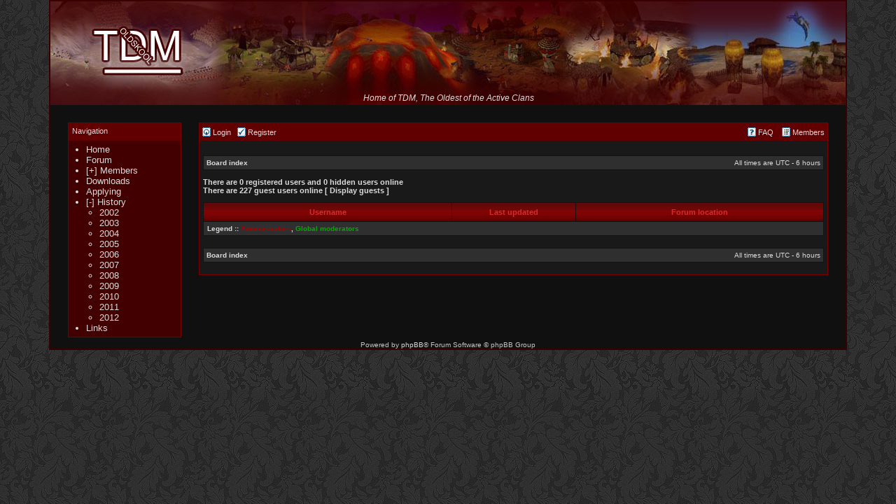

--- FILE ---
content_type: text/html; charset=UTF-8
request_url: https://thedarkmasters.com/forum/viewonline.php?sid=411d0bdf99ad5525072f0fcd8f12cc31
body_size: 3518
content:
<!DOCTYPE html PUBLIC "-//W3C//DTD XHTML 1.0 Transitional//EN" "http://www.w3.org/TR/xhtml1/DTD/xhtml1-transitional.dtd">
<html xmlns="http://www.w3.org/1999/xhtml" dir="ltr" lang="en-gb" xml:lang="en-gb">
<head>

<meta http-equiv="content-type" content="text/html; charset=UTF-8" />
<meta http-equiv="content-language" content="en-gb" />
<meta http-equiv="content-style-type" content="text/css" />
<meta http-equiv="imagetoolbar" content="no" />
<meta name="resource-type" content="document" />
<meta name="distribution" content="global" />
<meta name="copyright" content="The Dark Masters" />
<meta name="keywords" content="The Dark Masters, The Dark Masters Clan, TDM Clan, Populous Clans, Pop3 Clans, Pop3 TDM, Populous TDM, Populous Online" />
<meta name="description" content="Home of The Dark Masters Populous Clan" />
<meta http-equiv="refresh" content="60;url=http://thedarkmasters.com/forum/viewonline.php?sg=0&amp;sk=b&amp;sd=d&amp;start=0&amp;sid=a9d68ce1d5d6a084fbd8140d5985c072" />
<title>The Dark Masters &bull; Who is online</title>



<link rel="stylesheet" href="./styles/thedarkmasters/theme/stylesheet.css" type="text/css" />
<link rel="stylesheet" href="./styles/thedarkmasters/theme/website/stylesheet.css" media="screen" type="text/css" />

<script type="text/javascript">
// <![CDATA[


function popup(url, width, height, name)
{
	if (!name)
	{
		name = '_popup';
	}

	window.open(url.replace(/&amp;/g, '&'), name, 'height=' + height + ',resizable=yes,scrollbars=yes,width=' + width);
	return false;
}

function jumpto()
{
	var page = prompt('Enter the page number you wish to go to:', '1');
	var per_page = '';
	var base_url = '';

	if (page !== null && !isNaN(page) && page == Math.floor(page) && page > 0)
	{
		if (base_url.indexOf('?') == -1)
		{
			document.location.href = base_url + '?start=' + ((page - 1) * per_page);
		}
		else
		{
			document.location.href = base_url.replace(/&amp;/g, '&') + '&start=' + ((page - 1) * per_page);
		}
	}
}

/**
* Find a member
*/
function find_username(url)
{
	popup(url, 760, 570, '_usersearch');
	return false;
}

/**
* Mark/unmark checklist
* id = ID of parent container, name = name prefix, state = state [true/false]
*/
function marklist(id, name, state)
{
	var parent = document.getElementById(id);
	if (!parent)
	{
		eval('parent = document.' + id);
	}

	if (!parent)
	{
		return;
	}

	var rb = parent.getElementsByTagName('input');
	
	for (var r = 0; r < rb.length; r++)
	{
		if (rb[r].name.substr(0, name.length) == name)
		{
			rb[r].checked = state;
		}
	}
}



function toggle_visible(action_element_id, element_id)
{
	var element = document.getElementById(element_id);
	var action_element = document.getElementById(action_element_id);
	
	if(element.style.visibility == '')
	{
		element.style.visibility = 'hidden';
		element.style.height = '0px';
		element.style.overflow = 'hidden';
		set_cookie(element_id, 'hidden', 180);
		action_element.firstChild.data = action_element.firstChild.data.replace("[-]", "[+]");
	}
	else
	{
		element.style.visibility = '';
		element.style.height = '';
		element.style.overflow = '';
		set_cookie(element_id, 'visible', 180);
		action_element.firstChild.data = action_element.firstChild.data.replace("[+]", "[-]");
	}
}

function set_cookie(name, value, days)
{
	var date = new Date();
	date.setDate(date.getDate() + days);
	
	var cookie_string = escape(value) + "; path=/; domain=.thedarkmasters.com" + ((days==null) ? "" : "; expires=" + date.toUTCString());
	document.cookie = name + "=" + cookie_string;
}

// ]]>
</script>
</head>
<body class="ltr">

<a name="top"></a>

<div id="website_container">

<div id="wrapheader">

	<div id="logodesc">
		<div id="website_logo" style="background-image: url('./styles/thedarkmasters/theme/website/images/tdm.jpg');">
		  <p class="gen" style="text-align: center; font-style: italic; position: absolute; bottom: 2px; display: block; width: 100%;">Home of TDM, The Oldest of the Active Clans</p>
		  <a href="/forum/" style="width: 100%; height: 100%; display: block; text-decoration: none; font-style: normal; outline: none; border: none;">&nbsp;</a>
		</div>
		
		<div style="clear: both;"></div>
		
		<!--<table width="100%" cellspacing="0">
		<tr>
			<td><a href="./index.php?sid=a9d68ce1d5d6a084fbd8140d5985c072"><img src="./styles/thedarkmasters/imageset/site_logo.png" width="600" height="100" alt="" title="" /></a></td>
			<td width="100%" align="center"><h1>The Dark Masters</h1><span class="gen">Home of TDM, The Oldest of the Active Clans</span></td>
		</tr>
		</table>-->
	</div>
	
	<!-- <div id="datebar">
		<table width="100%" cellspacing="0">
		<tr>
			<td class="gensmall"></td>
			<td class="gensmall" align="right">It is currently Sun Jan 25, 2026 10:43 am<br /></td>
		</tr>
		</table>
	</div> -->

</div>

<div id="wrapcentre">
<div id="website_body_container">

	<div id="website_left_nav_container">
	<div id="website_left_nav_header">
	  <p class="webpagetitle">Navigation</p>
	</div>
	
	<div id="website_left_nav_body">
	  <ul>
		
		<li><a href="/index.htm">Home</a></li>
		
		<li><a href="/forum/">Forum</a></li>
		
		<li><span id="ws_member_menu_action" onclick="toggle_visible('ws_member_menu_action', 'ws_member_menu');" style="cursor: pointer;">[+] Members</span>
		  <ul id="ws_member_menu" style="visibility: hidden; height: 0px; overflow: hidden;">
            <li><a href="/forum/memberlist.php?mode=viewprofile&u=10">Ada1054</a></li><li><a href="/forum/memberlist.php?mode=viewprofile&u=129">Ahmed</a></li><li><a href="/forum/memberlist.php?mode=viewprofile&u=212">Amok</a></li><li><a href="/forum/memberlist.php?mode=viewprofile&u=30">Azinbro</a></li><li><a href="/forum/memberlist.php?mode=viewprofile&u=142">Azrail</a></li><li><a href="/forum/memberlist.php?mode=viewprofile&u=13">Basecoat</a></li><li><a href="/forum/memberlist.php?mode=viewprofile&u=222">Bianca</a></li><li><a href="/forum/memberlist.php?mode=viewprofile&u=127">BlackHawk</a></li><li><a href="/forum/memberlist.php?mode=viewprofile&u=34">Chana</a></li><li><a href="/forum/memberlist.php?mode=viewprofile&u=144">Delax</a></li><li><a href="/forum/memberlist.php?mode=viewprofile&u=27">Elizabeth</a></li><li><a href="/forum/memberlist.php?mode=viewprofile&u=135">Felimaster</a></li><li><a href="/forum/memberlist.php?mode=viewprofile&u=26">High Mage</a></li><li><a href="/forum/memberlist.php?mode=viewprofile&u=95">James</a></li><li><a href="/forum/memberlist.php?mode=viewprofile&u=113">Lich</a></li><li><a href="/forum/memberlist.php?mode=viewprofile&u=102">MR.TaNk</a></li><li><a href="/forum/memberlist.php?mode=viewprofile&u=41">MooresMurder</a></li><li><a href="/forum/memberlist.php?mode=viewprofile&u=208">Mooresy</a></li><li><a href="/forum/memberlist.php?mode=viewprofile&u=43">OrangeWarrior</a></li><li><a href="/forum/memberlist.php?mode=viewprofile&u=147">Pain</a></li><li><a href="/forum/memberlist.php?mode=viewprofile&u=14">Phil</a></li><li><a href="/forum/memberlist.php?mode=viewprofile&u=87">Playful</a></li><li><a href="/forum/memberlist.php?mode=viewprofile&u=16">Powerof3</a></li><li><a href="/forum/memberlist.php?mode=viewprofile&u=42">Raven</a></li><li><a href="/forum/memberlist.php?mode=viewprofile&u=24">RedWarrior</a></li><li><a href="/forum/memberlist.php?mode=viewprofile&u=150">Rodman</a></li><li><a href="/forum/memberlist.php?mode=viewprofile&u=152">Shao</a></li><li><a href="/forum/memberlist.php?mode=viewprofile&u=9">Slayer</a></li><li><a href="/forum/memberlist.php?mode=viewprofile&u=3">Smudgey</a></li><li><a href="/forum/memberlist.php?mode=viewprofile&u=5">Supertribe</a></li><li><a href="/forum/memberlist.php?mode=viewprofile&u=91">SweAim</a></li><li><a href="/forum/memberlist.php?mode=viewprofile&u=130">Tsuyoshi</a></li><li><a href="/forum/memberlist.php?mode=viewprofile&u=90">Tudarman</a></li><li><a href="/forum/memberlist.php?mode=viewprofile&u=139">Tuthankamun</a></li><li><a href="/forum/memberlist.php?mode=viewprofile&u=2">Walhallah</a></li><li><a href="/forum/memberlist.php?mode=viewprofile&u=136">Warrior</a></li><li><a href="/forum/memberlist.php?mode=viewprofile&u=207">freelance</a></li><li><a href="/forum/memberlist.php?mode=viewprofile&u=213">loothill</a></li><li><a href="/forum/memberlist.php?mode=viewprofile&u=224">xfenixx</a></li>
          </ul>
		</li>
		
		<li><a href="/downloads.htm">Downloads</a></li>
		
		<li><a href="/applying.htm">Applying</a></li>
		
		<li><span id="ws_history_menu_action" onclick="toggle_visible('ws_history_menu_action', 'ws_history_menu');" style="cursor: pointer;">[-] History</span>
		  <ul id="ws_history_menu">
            <li><a href="/history.php?year=2002">2002</a></li><li><a href="/history.php?year=2003">2003</a></li><li><a href="/history.php?year=2004">2004</a></li><li><a href="/history.php?year=2005">2005</a></li><li><a href="/history.php?year=2006">2006</a></li><li><a href="/history.php?year=2007">2007</a></li><li><a href="/history.php?year=2008">2008</a></li><li><a href="/history.php?year=2009">2009</a></li><li><a href="/history.php?year=2010">2010</a></li><li><a href="/history.php?year=2011">2011</a></li><li><a href="/history.php?year=2012">2012</a></li>
          </ul>
		</li>
		
		<li><a href="/links.htm">Links</a></li>
		
	  </ul>

	</div>
	</div>
	
	<div id="website_main_content_container_shifter">
	<div id="website_main_content_container">
	
	<div id="website_main_content_header">
	
	<div id="menubar">
		<table width="100%" cellspacing="0">
		<tr>
			<td class="genmed">
				<a href="./ucp.php?mode=login&amp;sid=a9d68ce1d5d6a084fbd8140d5985c072"><img src="./styles/thedarkmasters/theme/images/icon_mini_login.gif" width="12" height="13" alt="*" /> Login</a>&nbsp; &nbsp;<a href="./ucp.php?mode=register&amp;sid=a9d68ce1d5d6a084fbd8140d5985c072"><img src="./styles/thedarkmasters/theme/images/icon_mini_register.gif" width="12" height="13" alt="*" /> Register</a>
					
			</td>
			<td class="genmed" align="right">
				<a href="./faq.php?sid=a9d68ce1d5d6a084fbd8140d5985c072"><img src="./styles/thedarkmasters/theme/images/icon_mini_faq.gif" width="12" height="13" alt="*" /> FAQ</a>
				&nbsp; &nbsp;<a href="./memberlist.php?sid=a9d68ce1d5d6a084fbd8140d5985c072"><img src="./styles/thedarkmasters/theme/images/icon_mini_members.gif" width="12" height="13" alt="*" /> Members</a>
			</td>
		</tr>
		</table>
	</div>
	
	</div>
	<div id="website_main_content_body">

	

	<br style="clear: both;" />

	<table class="tablebg" width="100%" cellspacing="1" cellpadding="0" style="margin-top: 5px;">
	<tr>
		<td class="row1">
			<p class="breadcrumbs"><a href="./index.php?sid=a9d68ce1d5d6a084fbd8140d5985c072">Board index</a></p>
			<p class="datetime">All times are UTC - 6 hours </p>
		</td>
	</tr>
	</table>

	<br />

<h4>There are 0 registered users and 0 hidden users online</h4>
<h4>There are 227 guest users online [ <a href="./viewonline.php?sg=1&amp;sid=a9d68ce1d5d6a084fbd8140d5985c072">Display guests</a> ]</h4>
<br />



<table class="tablebg" width="100%" cellspacing="1">
<tr>
	<th width="40%"><a href="./viewonline.php?sk=a&amp;sd=a&amp;sg=0&amp;sid=a9d68ce1d5d6a084fbd8140d5985c072">Username</a></th>
	<th width="20%"><a href="./viewonline.php?sk=b&amp;sd=a&amp;sg=0&amp;sid=a9d68ce1d5d6a084fbd8140d5985c072">Last updated</a></th>
	<th width="40%"><a href="./viewonline.php?sk=c&amp;sd=a&amp;sg=0&amp;sid=a9d68ce1d5d6a084fbd8140d5985c072">Forum location</a></th>
</tr>

	<tr>
		<td class="row1" colspan="3"><b class="gensmall">Legend :: <a style="color:#AA0000" href="./memberlist.php?mode=group&amp;g=697&amp;sid=a9d68ce1d5d6a084fbd8140d5985c072">Administrators</a>, <a style="color:#00AA00" href="./memberlist.php?mode=group&amp;g=696&amp;sid=a9d68ce1d5d6a084fbd8140d5985c072">Global moderators</a></b></td>
	</tr>

</table>



<div class="gensmall" align="right"></div>

<br clear="all" />

<table class="tablebg" width="100%" cellspacing="1" cellpadding="0" style="margin-top: 5px;">
	<tr>
		<td class="row1">
			<p class="breadcrumbs"><a href="./index.php?sid=a9d68ce1d5d6a084fbd8140d5985c072">Board index</a></p>
			<p class="datetime">All times are UTC - 6 hours </p>
		</td>
	</tr>
	</table>

<br clear="all" />

<div align="right"></div>

<img src="./cron.php?cron_type=tidy_cache&amp;sid=a9d68ce1d5d6a084fbd8140d5985c072" width="1" height="1" alt="cron" />
	</div> <!-- website_main_content_body -->
	</div> <!-- website_main_content_container -->
	</div> <!-- website_main_content_container_shifter -->
</div> <!-- website_body_container -->

<br style="clear: both;" /> <!-- pulls down the wrapcentre div -->
</div> <!-- wrapcentre -->

<div id="wrapfooter">
	
	<span class="copyright">Powered by <a href="http://www.phpbb.com/">phpBB</a>&reg; Forum Software &copy; phpBB Group
	</span>
</div>

</div>

</body>
</html>

--- FILE ---
content_type: text/css
request_url: https://thedarkmasters.com/forum/styles/thedarkmasters/theme/stylesheet.css
body_size: 2568
content:
/*  phpBB 3.0 Style Sheet
    --------------------------------------------------------------
	Style name:		subsilver2
	Based on style:	subSilver (the default phpBB 2 style)
	Original author:	subBlue ( http://www.subBlue.com/ )
	Modified by:		psoTFX and the phpBB team ( http://www.phpbb.com )
	
	This is an alternative style for phpBB3 for those wishing to stay with
	the familiar subSilver style of phpBB version 2.x
	
	Copyright 2006 phpBB Group ( http://www.phpbb.com/ )
    --------------------------------------------------------------
*/

/* Layout
 ------------ */
* {
	/* Reset browsers default margin, padding and font sizes */
	margin: 0;
	padding: 0;
}

html {
	font-size: 100%;
}

body {
	/* Text-Sizing with ems: http://www.clagnut.com/blog/348/ */
	font-family: Verdana, Helvetica, Arial, sans-serif;
	color: #dadada;
	font-size: 62.5%; /* This sets the default font size to be equivalent to 10px */
	margin: 0;
}

#wrapheader {
	height: auto !important;
	padding: 0;
	position: relative;
}

#wrapcentre {
	margin: 25px 25px 0 25px;
	position: relative;
}

#wrapfooter {
	text-align: center;
	clear: both;
	margin-top: 5px;
	position: relative;
}

#wrapnav {
	width: 100%;
	margin: 0;
	background-color: #ECECEC;
	border-width: 1px;
	border-style: solid;
	border-color: #A9B8C2;
}

#logodesc {
	background-color: #420001;
	padding: 0px;
}

#datebar {
	margin: 10px 25px 0 25px;
}

#findbar {
	width: 100%;
	margin: 0;
	padding: 0;
	border: 0;
}

.forumrules {
	background-color: #F9CC79;
	border-width: 1px;
	border-style: solid;
	border-color: #BB9860;
	padding: 4px;
	font-weight: normal;
	font-size: 1.1em;
	font-family: "Lucida Grande", Verdana, Arial, Helvetica, sans-serif;
}

.forumrules h3 {
	color: red;
}

#pageheader { }
#pagecontent { }
#pagefooter { }

#poll { }
#postrow { }
#postdata { }


/*  Text
 --------------------- */
h1 {
	color: #dadada;
	font-family: "Lucida Grande", "Trebuchet MS", Verdana, sans-serif;
	font-weight: bold;
	font-size: 1.8em;
	text-decoration: none;
}

h2 {
	font-family: Arial, Helvetica, sans-serif;
	font-weight: bold;
	font-size: 1.5em;
	text-decoration: none;
	line-height: 120%;
}

h3 {
	font-size: 1.3em;
	font-weight: bold;
	font-family: Arial, Helvetica, sans-serif;
	line-height: 120%;
}

h4 {
	margin: 0;
	font-size: 1.1em;
	font-weight: bold;
}

p {
	font-size: 1.1em;
}

p.moderators {
	margin: 0;
	float: left;
	color: #d52d2d;
	font-weight: bold;
}

.rtl p.moderators {
	float: right;
}

p.linkmcp {
	margin: 0;
	float: right;
	white-space: nowrap;
}

.rtl p.linkmcp {
	float: left;
}

p.breadcrumbs {
	margin: 0;
	float: left;
	color: #d52d2d;
	font-weight: bold;
	white-space: normal;
	font-size: 1em;
}

.rtl p.breadcrumbs {
	float: right;
}

p.datetime {
	margin: 0;
	float: right;
	white-space: nowrap;
	font-size: 1em;
}

.rtl p.datetime {
	float: left;
}

p.searchbar {
	padding: 2px 0;
	white-space: nowrap;
} 

p.searchbarreg {
	margin: 0;
	float: right;
	white-space: nowrap;
}

.rtl p.searchbarreg {
	float: left;
}

p.forumdesc {
	padding-bottom: 4px;
}

p.topicauthor {
	margin: 1px 0;
}

p.topicdetails {
	margin: 1px 0;
}

.postreported, .postreported a:link, .postreported a:visited, .postreported a:hover, .postreported a:active {
	margin: 1px 0;
	color: red;
	font-weight:bold;
}

.postapprove, .postapprove a:link, .postapprove a:visited, .postapprove a:hover, .postapprove a:active {
	color: green;
	font-weight:bold;
}

.postapprove img, .postreported img {
	vertical-align: bottom;
	padding-top: 5px;
}

.postauthor {
	color: #dadada;
}

.postdetails {
	color: #dadada;
}

.postbody {
	font-size: 1.3em;
	line-height: 1.4em;
	font-family: "Lucida Grande", "Trebuchet MS", Helvetica, Arial, sans-serif;
}

.postbody li, ol, ul {
	margin: 0 0 0 1.5em;
}

.rtl .postbody li, .rtl ol, .rtl ul {
	margin: 0 1.5em 0 0;
}

.posthilit {
	background-color: yellow;
}

.nav {
	margin: 0;
	color: #dadada;
	font-weight: bold;
}

.pagination {
	padding: 4px;
	color: #dadada;
	font-size: 1em;
	font-weight: bold;
}

.cattitle {

}

.gen {
	margin: 1px 1px;
	font-size: 1.2em;
}

.genmed {
	margin: 1px 1px;
	font-size: 1.1em;
}

.gensmall {
	margin: 1px 1px;
	font-size: 1em;
}

.copyright {
	color: #c5c5c5;
	font-weight: normal;
	font-family: "Lucida Grande", Verdana, Arial, Helvetica, sans-serif;
}

.titles {
	font-family: "Lucida Grande", Helvetica, Arial, sans-serif;
	font-weight: bold;
	font-size: 1.3em;
	text-decoration: none;
}

.error {
	color: red;
}


/* Tables
 ------------ */
th {
	color: #ffb9b9;
	font-size: 1.1em;
	font-weight: bold;
	background-color: #590808;
	background-image: url('./images/cellpic3.gif');
	white-space: nowrap;
	padding: 7px 5px;
}

td {
	padding: 2px;
}
td.profile {
	padding: 4px;
}

.tablebg {
	background-color: #131313;
}

.catdiv {
	height: 28px;
	margin: 0;
	padding: 0;
	border: 0;
	background: url('./images/cellpic2.gif');
	background-color: #590808;
}
.rtl .catdiv {
	background: url('./images/cellpic2_rtl.gif');
	background-color: #590808;
}

.cat {
	height: 28px;
	margin: 0;
	padding: 0;
	border: 0;
	background-color: #590808;
	background-image: url('./images/cellpic1.gif');
	text-indent: 4px;
}

.row1 {
	background-color: #2f2f2f;
	padding: 4px;
}

.row2 {
	background-color: #272727;
	padding: 4px;
}

.row3 {
	background-color: #2f2f2f;
	padding: 4px;
}

/* on the faq page */
.spacer {
	background-color: #131313;
}

hr {
	height: 1px;
	border-width: 0;
	background-color: #131313;
	color: #131313;
}

.legend {
	text-align:center;
	margin: 0 auto;
}

/* Links
 ------------ */

/* Links adjustment to correctly display an order of rtl/ltr mixed content */
.rtl a {
	direction: rtl;
	unicode-bidi: embed;
}

/* CSS spec requires a:link, a:visited, a:hover and a:active rules to be specified in this order. */
/* See http://www.phpbb.com/bugs/phpbb3/59685 */
a:link {
	color: #dadada;
	text-decoration: none;
}

a:visited {
	color: #dadada;
	text-decoration: none;
}

a:hover {
	color: #ffffff;
	text-decoration: underline;
}

a:active {
	color: #ffffff;
	text-decoration: underline;
}

/* links on the main forum page */
a.forumlink {
	color: #d52d2d;
	font-weight: bold;
	font-family: "Lucida Grande", Helvetica, Arial, sans-serif;
	font-size: 1.2em;
}

a.forumlink:visited {
	color: #d52d2d;
	text-decoration: none;
}

a.forumlink:hover, a.forumlink:active {
	color: #ffffff;
	text-decoration: underline;
}

/* links inside of topics (to get to threads) */
a.topictitle {
	color: #d52d2d;
	margin: 1px 0;
	font-family: "Lucida Grande", Helvetica, Arial, sans-serif;
	font-weight: bold;
	font-size: 1.2em;
}

a.topictitle:visited {
	color: #d52d2d;
	text-decoration: none;
}

a.topictitle:hover, a.topictitle:active {
	color: #ffffff;
	text-decoration: underline;
}


/* links inside of table headers (where these used??) */
th a,
th a:visited {
	color: #d52d2d !important;
	text-decoration: none;
}

th a:hover,
th a:active {
	text-decoration: underline;
}


/* Form Elements
 ------------ */
form {
	margin: 0;
	padding: 0;
	border: 0;
}

input {
	color: #dadada;
	font-family: "Lucida Grande", Verdana, Helvetica, sans-serif;
	font-size: 1.1em;
	font-weight: normal;
	padding: 1px;
	border: 1px solid #d52d2d;
	background-color: #222222;
}

textarea {
	background-color: #222222;
	color: #dadada;
	font-family: "Lucida Grande", Verdana, Helvetica, Arial, sans-serif;
	font-size: 1.3em; 
	line-height: 1.4em;
	font-weight: normal;
	border: 1px solid #d52d2d;
	padding: 2px;
}

select {
	color: #dadada;
	background-color: #222222;
	font-family: "Lucida Grande", Verdana, Helvetica, sans-serif;
	font-size: 1.1em;
	font-weight: normal;
	border: 1px solid #555555;
	padding: 1px;
}

option {
	padding: 0 1em 0 0;
}

option.disabled-option {
	color: graytext;
}

.rtl option {
	padding: 0 0 0 1em;
}

input.radio {
	border: none;
	background-color: transparent;
}

.post {
	background-color: #222222;
	border-style: solid;
	border-width: 1px;
}

.btnbbcode {
	color: #dadada;
	font-weight: normal;
	font-size: 1.1em;
	font-family: "Lucida Grande", Verdana, Helvetica, sans-serif;
	background-color: #222222;
	border: 1px solid #555555;
}

.btnmain {
	font-weight: bold;
	background-color: #222222;
	border: 1px solid #d52d2d;
	cursor: pointer;
	padding: 1px 5px;
	font-size: 1.1em;
}

.btnlite {
	font-weight: normal;
	background-color: #222222;
	border: 1px solid #d52d2d;
	cursor: pointer;
	padding: 1px 5px;
	font-size: 1.1em;
}

.btnfile {
	font-weight: normal;
	background-color: #222222;
	border: 1px solid #d52d2d;
	padding: 1px 5px;
	font-size: 1.1em;
}

.helpline {
	background-color: #272727;
	border-style: none;
}


/* BBCode
 ------------ */
.quotetitle, .attachtitle {
	margin: 0px 0px 0px 0px;
	padding: 5px;
	border-width: 0px 0px 1px 0px;
	border-style: solid;
	border-color: #890000;
	color: #ffffff;
	background-color: #7b7b7b;
	font-size: 0.85em;
	font-weight: bold;
}

.quotetitle .quotetitle {
	font-size: 1em;
}

.quotecontent, .attachcontent {
	margin: 0px 0px 0px 0px;
	padding: 5px;
	border-width: 0px;
	font-weight: normal;
	font-size: 1em;
	line-height: 1.4em;
	font-family: "Lucida Grande", "Trebuchet MS", Helvetica, Arial, sans-serif;
	background-color: #4d4d4d;
	color: #ffffff;
}

.attachcontent {
	font-size: 0.85em;
}

.codetitle {
	margin: 0px 0px 0px 0px;
	padding: 5px;
	border-width: 0px 0px 1px 0px;
	border-style: solid;
	border-color: #890000;
	color: #ffffff;
	background-color: #7b7b7b;
	font-family: "Lucida Grande", Verdana, Helvetica, Arial, sans-serif;
	font-size: 0.8em;
}

.codecontent {
	direction: ltr;
	margin: 0px 0px 0px 0px;
	padding: 5px;
	border-width: 0px;
	font-weight: normal;
	color: #ffffff;
	font-size: 0.85em;
	font-family: Monaco, 'Courier New', monospace;
	background-color: #4d4d4d;
}

.syntaxbg {
	color: #FFFFFF;
}

.syntaxcomment {
	color: #FF8000;
}

.syntaxdefault {
	color: #0000BB;
}

.syntaxhtml {
	color: #000000;
}

.syntaxkeyword {
	color: #007700;
}

.syntaxstring {
	color: #DD0000;
}


/* Private messages
 ------------------ */
.pm_marked_colour {
	background-color: #000000;
}

.pm_replied_colour {
	background-color: #A9B8C2;
}

.pm_friend_colour {
	background-color: #007700;
}

.pm_foe_colour {
	background-color: #DD0000;
}


/* Misc
 ------------ */
img {
	border: none;
}

.sep {
	color: #dadada;
	background-color: #191919;
}

table.colortable td {
	padding: 0;
}

pre {
	font-size: 1.1em;
	font-family: Monaco, 'Courier New', monospace;
}

.nowrap {
	white-space: nowrap;
}

.username-coloured {
	font-weight: bold;
}


--- FILE ---
content_type: text/css
request_url: https://thedarkmasters.com/forum/styles/thedarkmasters/theme/website/stylesheet.css
body_size: 1113
content:
html {
	overflow-y: scroll;
}

/*global website settings*/
body {
	/*ie scrollbar colors*/
	scrollbar-face-color: #800000;
	scrollbar-arrow-color:  #FFFF99;
	scrollbar-track-color: #100004;
	
	scrollbar-3dlight-color: #a80000;
	scrollbar-highlight-color: #950000;
	
	scrollbar-shadow-color: #a80000;
	scrollbar-darkshadow-color: #800000;
	background-image: url('images/bg.jpg');
	background-color: #3c3c3c;
}

/*all website content is contained in this element*/
#website_container {
	margin: 0 auto;
	position: relative;
	min-width: 1056px;
	max-width: 1136px;
	border: 2px solid #380000;
	background-color: #101010;
}




/*website specific settings, they do not touch the forum*/
#website {
	font-size: 1.2em;
}

#website p {
	margin: 0px 0px 10px 0px;
	padding: 0px;
}

#website .cat p {
	margin: 0px;
	padding: 0px;
}


/*indentation for lists*/
#website ul, #website ol {
	margin-left: 50px;
	margin-bottom: 10px;
}

/*spacing around list items*/
#website li {
	padding-bottom: 7px;
}

#website_left_nav_body {
	font-size: 1.3em;
}




#website_logo {
	width: 100%;
	height: 148px;
	background-position: center;
	background-repeat: no-repeat;
	position: relative;
}

#menubar * {
	margin: 0px;
	padding: 0px;
	outline: none;
	position: relative;
}
#menubar img {
	position: relative;
	top: 2px;
}
#menubar a:hover, #menubar a:active {
	text-decoration: none;
	color: #ffb9b9;
}

/*#website_body_border {
	padding: 25px 25px 0px 25px;
	height: 165px;
}*/

/*contains the news and logo at top of page*/
#website_body_container {
	width: 100%;
	position: relative;
}


/*holds logo image*/
#website_left_nav_container {
	position: relative;  /*firefox linking issue*/
	float: left;
	width: 160px;
	border: 1px solid #790000;
	margin-right: 0px;  /* should be 25px, but remove this so ie resize works correctly */
	z-index: 2;
}

	#website_left_nav_header {
		padding: 5px;
		background-color: #600000;
		height: 15px;
		position: relative;
	}
	
	#website_left_nav_body {
		padding: 5px;
		background-color: #420000;
		position: relative;
	}

/*allows news container to dynamically resize with page*/
#website_main_content_container_shifter {
	float: right;
	margin-left: -187px;
	width: 100%;
	position: relative;
	z-index: 1;
}

/*holds news feed*/
#website_main_content_container {
	position: relative;  /*needed for ie6*/
	margin-left: 187px;
	border: 1px solid #790000;
}

	#website_main_content_header {
		padding: 4px;
		background-color: #600000;
		height: 17px;
		position: relative;
	}
	
	#website_main_content_body {
		padding: 5px;
		background-color: #191919;
		position: relative;
	}




.quote_padding_inner {
	padding: 5px;
}
.quote_padding {
	padding: 0px 10px 0px 10px;
}
.quote_container {
	background-color: #890000;
	border: solid 1px #890000;
	margin: 5px 10px 5px 10px;
}
.quote_left {
	width: 20px;
	float: left;
	background-repeat: no-repeat;
	height: 50px;
	margin: 3px 0px 0px 0px;
}
.quote_img { background-image: url('images/quote_left.gif'); }
.code_img { background-image: url('images/code_left.gif'); }
.attach_img { background-image: url('images/attach_left.gif'); }

.attach_bottom_title {
	background-color: #890000;
	padding: 5px;
}

#upload_box {
	border: 1px solid #790000;
	border-collapse: collapse;
}

.quote_right_shifter {
	margin-left: -20px;
	width: 100%;
	float: right;
}
.quote_right {
	margin-left: 20px;
}